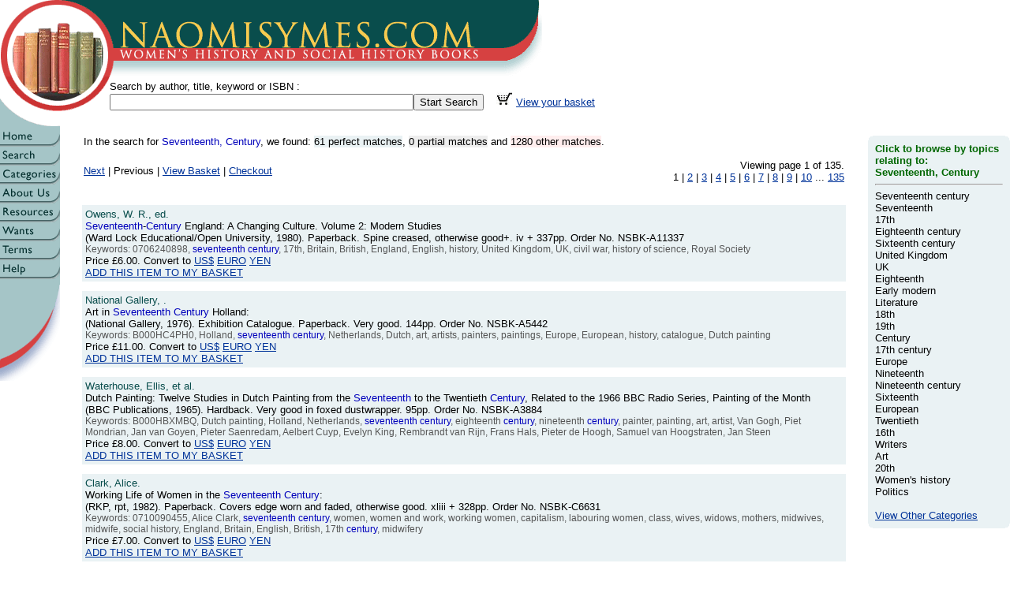

--- FILE ---
content_type: text/html; charset=ISO-8859-1
request_url: https://www.naomisymes.com/cgi/sdbf.pl?search=Seventeenth%2C%20Century&cid=0015AA96
body_size: 6276
content:
<!DOCTYPE html PUBLIC "-//W3C//DTD HTML 4.01 Transitional//EN">
<html>
	<head>
		<meta http-equiv="content-type" content="text/html;charset=iso-8859-1">
		<META HTTP-EQUIV="CACHE-CONTROL" CONTENT="NO-CACHE"> 		
		<META http-equiv="Expires" content="0">
		<title>Naomi Symes Books: Women's History and Social History Books</title>
		<link href="../css/global.css" rel="stylesheet" media="screen">

		<SCRIPT LANGUAGE="javascript"> <!--
		
function	showpicS()	{
}


function	showpic(_thepic, _wid, _hgt, _title)	{
	
	var	srcname = "../images/uppics/" + _thepic
	var	imgwid=_wid;

	winhgtadd = 50;
	bgc = "FFFFFF";
	txc = "000000";

	var	imghgt=_hgt + winhgtadd;
 
	var newwin = window.open("","Popupwindow","scrollbars=yes,toolbar=yes,menubar=yes,status=yes,location=no,resizable=yes,left=50,top=50,width="+ imgwid + ",height=" + imghgt);

	var	nd = newwin.document;
	nd.open();

	nd.writeln("<HTML>");
	nd.writeln("<head>");
	nd.writeln("<title>"+_title+"</title></head>");

	nd.writeln("<body bgcolor='#" + bgc + "' text='#" + txc + "' vlink='#" + txc + "' alink='#" + txc + "' marginheight=0 marginwidth=0 leftmargin=0 topmargin=0>");
	nd.writeln("<center>");
	nd.writeln("<img src='" + srcname + "'>");
	nd.writeln("<br><font face='arial'><a href='' onclick='window.close();'>Close this window</a></font><br>");
	nd.writeln("</center></body></HTML>");
	nd.close();

	newwin.focus();
}


function	newwinS()	{
}


function	newwin(_thehtml, _wid, _hgt, _title)	{
	
	var	imgwid=_wid;
	var	imghgt=_hgt;

	_title = "nsconvwin";

	var newwin = window.open( _thehtml,_title,"scrollbars=yes,toolbar=yes,menubar=yes,status=yes,location=yes,resizable=yes,left=50,top=50,width="+ imgwid + ",height=" + imghgt);
	newwin.focus();
}
		
// -->		
		</SCRIPT>
		<meta name="description" content="Out-of-print, antiquarian and in-print books in the field of social history and women's history. Our on-line mail order catalogue is updated regularly, and our automated ordering system is secure (SSL) for credit / debit card transactions.">
		<meta name="keywords" content="books, out-of-print, social, history, women's, literature, academic, popular, culture, studies, socialism">
	</head>

	<body marginheight="0" marginwidth="0" leftmargin="0" topmargin="0" bgcolor="white" link="#d64141" alink="#d64141" vlink="#d64141">
		<a name="top"></a>
		<table width="800" border="0" cellspacing="0" cellpadding="0">
			<tr>
				<td align="left" valign="top" width="687"><a href="https://www.naomisymes.com/cgi/nssp.pl?page=index.html&cid=0015AA96"><img src="../images/banner/nsbtop.gif" alt="" width="687" height="97" border="0"></a></td>
			</tr>
		</table>
		<table width="100%" border="0" cellspacing="0" cellpadding="0">
			<tr>
				<td width="139" height="65"><a href="https://www.naomisymes.com/cgi/nssp.pl?page=index.html&cid=0015AA96"><img src="../images/banner/nsallbot.gif" alt="" width="139" height="65" border="0"></a></td>
				<td>
					<form action="https://www.naomisymes.com/cgi/sdbf.pl" method="get" name="searchform">
						<div class="stitleText">Search by author, title, keyword or ISBN :<br>
						<span class="newclass"><input type="text" name="search" size="46"><input type="hidden" name="cid" value="0015AA96"><input type="submit" value="Start Search">&nbsp;&nbsp;&nbsp;&nbsp;<a href='https://www.naomisymes.com/cgi/sdbf.pl?bsk=shw&bkID=NONE&lst=0&cid=0015AA96'><img src='https://www.naomisymes.com/images/icons/seebsk.jpg' alt='View Basket' border='0' width='21' height='17'></a>&nbsp;<a href='https://www.naomisymes.com/cgi/sdbf.pl?bsk=shw&bkID=NONE&lst=0&cid=0015AA96'>View your basket</a></span></div>
					</form>
				</td>
			</tr>
		</table>
	
		<table width="100%" border="0" cellpadding="0" cellspacing="0">
			<tr>
					<td width="76" valign="top" align="left">
		<table border="0" cellpadding="0" cellspacing="0" width="76" height="131">
			<tr height="24">
				<td width="76" height="24"><a title="Return to home page" href="https://www.naomisymes.com/cgi/nssp.pl?page=index.html&cid=0015AA96"><img src="../images/buttons/main/home.gif" alt="Return to home page" height="24" width="76" border="0"></a></td>
			</tr>
			<tr height="24">
				<td width="76" height="24"><a title="Search" href="https://www.naomisymes.com/cgi/sdbf.pl?sd=0&cid=0015AA96"><img src="../images/buttons/main/search.gif" height="24" width="76" border="0" ></a></td>
			</tr>
			<tr height="24">
				<td width="76" height="24"><a title="Categories" href="https://www.naomisymes.com/cgi/nssp.pl?page=categories.html&cid=0015AA96"><img src="../images/buttons/main/categories.gif" height="24" width="76" border="0" ></a></td>
			</tr>
			<tr height="24">
				<td width="76" height="24"><a title="About Us" href="https://www.naomisymes.com/cgi/nssp.pl?page=about.html&cid=0015AA96"><img src="../images/buttons/main/about.gif" height="24" width="76" border="0" ></a></td>
			</tr>
			<tr height="24">
				<td width="76" height="24"><a title="Resources" href="https://www.naomisymes.com/cgi/nssp.pl?page=links.html&cid=0015AA96"><img src="../images/buttons/main/resource.gif" height="24" width="76" border="0" ></a></td>
			</tr>
			<tr height="24">
				<td width="76" height="24"><a title="Place a 'Wants'" href="https://www.naomisymes.com/cgi/nssp.pl?page=wants.html&cid=0015AA96"><img src="../images/buttons/main/wants.gif" height="24" width="76" border="0" ></a></td>
			</tr>
			<tr height="24">
				<td width="76" height="24"><a title="Terms and Conditions" href="https://www.naomisymes.com/cgi/nssp.pl?page=terms.html&cid=0015AA96"><img src="../images/buttons/main/terms.gif" height="24" width="76" border="0" ></a></td>
			</tr>
			<tr height="24">
				<td width="76" height="24"><a title="Help" href="https://www.naomisymes.com/cgi/nssp.pl?page=faq.html&cid=0015AA96"><img src="../images/buttons/main/help.gif" height="24" width="76" border="0" ></a></td>
			</tr>
			<tr height="24">
				<td width="76" height="24"><img src="../images/buttons/main/blank.gif" height="24" width="76" border="0"></td>
			</tr>
			<tr height="105">
				<td width="76" height="105"><img height="105" width="76" src="../images/banner/nsmbot.gif"></td>
			</tr>
		</table>
</td>
					<td align="left" valign="top">
						<div class='maintable'>
							<table width=100% border="0" cellpadding="0" cellspacing="10">
							<tr>
								<td>
									<table width="100%" border="0" cellspacing="0" cellpadding="0">
										<tr>
											<td align="left" width="20"></td>
											<td colspan="2" align="left" class="newclass">In the search for <font color="#0000BB">Seventeenth, Century</font>, we found: <span class='book-perfect'>61 perfect matches</span>, <span class='book-partial'>0 partial matches</span> and <span class='book-other'>1280 other matches</span>.<br>&nbsp;											
											</td>
											<td align="right" width="20"></td>
										</tr>
										<tr>
											<td align="left" width="20"></td>
											<td align="left" class="newclass">
												<a href='sdbf.pl?sd=10&s_wd=Seventeenth, Century&cid=0015AA96'>Next</a> | Previous | <a href='sdbf.pl?bsk=shw&bkID=NONE&lst=0&cid=0015AA96'>View Basket</a> | <a href='checkout.pl?pg=1&cid=0015AA96'>Checkout</a>								
											</td>
											<td align="right" class="newclass">
													Viewing page 1 of 135.<br>1 | <a href='sdbf.pl?sd=10&s_wd=Seventeenth, Century&cid=0015AA96'>2</a> | <a href='sdbf.pl?sd=20&s_wd=Seventeenth, Century&cid=0015AA96'>3</a> | <a href='sdbf.pl?sd=30&s_wd=Seventeenth, Century&cid=0015AA96'>4</a> | <a href='sdbf.pl?sd=40&s_wd=Seventeenth, Century&cid=0015AA96'>5</a> | <a href='sdbf.pl?sd=50&s_wd=Seventeenth, Century&cid=0015AA96'>6</a> | <a href='sdbf.pl?sd=60&s_wd=Seventeenth, Century&cid=0015AA96'>7</a> | <a href='sdbf.pl?sd=70&s_wd=Seventeenth, Century&cid=0015AA96'>8</a> | <a href='sdbf.pl?sd=80&s_wd=Seventeenth, Century&cid=0015AA96'>9</a> | <a href='sdbf.pl?sd=90&s_wd=Seventeenth, Century&cid=0015AA96'>10</a> ... <a href='sdbf.pl?sd=1340&s_wd=Seventeenth, Century&cid=0015AA96'>135</a>
											</td>
											<td align="right" width="20"></td>
										</tr>
									</table>
								</td>
							</tr>
							<tr>
								<td>
									<table width="100%" border="0" cellpadding="6" cellspacing="6">
										<tr>
											<td>
												
			<table width='100%' border='0' cellpadding='4' cellspacing='6'>
				<tr class='abooktable'>
			
					<td class='book-perfect'>
						<span class='book-author'>
							Owens, W. R., ed.<br>
						</span>
						<span class='book-title'>
							<font color='#0000BB'>Seventeenth</font>-<font color='#0000BB'>Century</font> England: A Changing Culture. Volume 2: Modern Studies
						</span>
						<br>
						<span class='book-desc'>
							(Ward Lock Educational/Open University, 1980).
							 Paperback. Spine creased, otherwise good+. iv + 337pp. Order No. NSBK-A11337
						</span>
						<br>
			
						<span class='book-kwd'>
							Keywords: 0706240898, <font color='#0000BB'>seventeenth</font> <font color='#0000BB'>century</font>, 17th, Britain, British, England, English, history, United Kingdom, UK, civil war, history of science, Royal Society
						</span><br>
							
						<span class='book-detail'> Price <!--PRICE-->&#163;6.00<!--/PRICE-->.
						Convert to 
						<a href='javascript:newwinS()' onclick='newwin("https://www.xe.net/ucc/convert.cgi?Amount=6.00&From=GBP&To=USD",600,400);'>US$</a> 
						<a href='javascript:newwinS()' onclick='newwin("https://www.xe.net/ucc/convert.cgi?Amount=6.00&From=GBP&To=EUR",600,400);'>EURO</a> 
						<a href='javascript:newwinS()' onclick='newwin("https://www.xe.net/ucc/convert.cgi?Amount=6.00&From=GBP&To=JPY",600,400);'>YEN</a> 
			
				 		<br><a href='sdbf.pl?bsk=add&bkID=NSBK-A11337&lst=0&cid=0015AA96'>ADD THIS ITEM TO MY BASKET</a>
				 		<br>
				 	
						</span>
					</td>
							
				</tr>
			</table>
		
			<table width='100%' border='0' cellpadding='4' cellspacing='6'>
				<tr class='abooktable'>
			
					<td class='book-perfect'>
						<span class='book-author'>
							National Gallery, .<br>
						</span>
						<span class='book-title'>
							Art in <font color='#0000BB'>Seventeenth</font> <font color='#0000BB'>Century</font> Holland: 
						</span>
						<br>
						<span class='book-desc'>
							(National Gallery, 1976).
							 Exhibition Catalogue. Paperback. Very good. 144pp. Order No. NSBK-A5442
						</span>
						<br>
			
						<span class='book-kwd'>
							Keywords: B000HC4PH0, Holland, <font color='#0000BB'>seventeenth</font> <font color='#0000BB'>century</font>, Netherlands, Dutch, art, artists, painters, paintings, Europe, European, history, catalogue, Dutch painting
						</span><br>
							
						<span class='book-detail'> Price <!--PRICE-->&#163;11.00<!--/PRICE-->.
						Convert to 
						<a href='javascript:newwinS()' onclick='newwin("https://www.xe.net/ucc/convert.cgi?Amount=11.00&From=GBP&To=USD",600,400);'>US$</a> 
						<a href='javascript:newwinS()' onclick='newwin("https://www.xe.net/ucc/convert.cgi?Amount=11.00&From=GBP&To=EUR",600,400);'>EURO</a> 
						<a href='javascript:newwinS()' onclick='newwin("https://www.xe.net/ucc/convert.cgi?Amount=11.00&From=GBP&To=JPY",600,400);'>YEN</a> 
			
				 		<br><a href='sdbf.pl?bsk=add&bkID=NSBK-A5442&lst=0&cid=0015AA96'>ADD THIS ITEM TO MY BASKET</a>
				 		<br>
				 	
						</span>
					</td>
							
				</tr>
			</table>
		
			<table width='100%' border='0' cellpadding='4' cellspacing='6'>
				<tr class='abooktable'>
			
					<td class='book-perfect'>
						<span class='book-author'>
							Waterhouse, Ellis, et al.<br>
						</span>
						<span class='book-title'>
							Dutch Painting: Twelve Studies in Dutch Painting from the <font color='#0000BB'>Seventeenth</font> to the Twentieth <font color='#0000BB'>Century</font>, Related to the 1966 BBC Radio Series, Painting of the Month
						</span>
						<br>
						<span class='book-desc'>
							(BBC Publications, 1965).
							 Hardback. Very good in foxed dustwrapper. 95pp. Order No. NSBK-A3884
						</span>
						<br>
			
						<span class='book-kwd'>
							Keywords: B000HBXMBQ, Dutch painting, Holland, Netherlands, <font color='#0000BB'>seventeenth</font> <font color='#0000BB'>century</font>, eighteenth <font color='#0000BB'>century</font>, nineteenth <font color='#0000BB'>century</font>, painter, painting, art, artist, Van Gogh, Piet Mondrian, Jan van Goyen, Pieter Saenredam, Aelbert Cuyp, Evelyn King, Rembrandt van Rijn, Frans Hals, Pieter de Hoogh, Samuel van Hoogstraten, Jan Steen
						</span><br>
							
						<span class='book-detail'> Price <!--PRICE-->&#163;8.00<!--/PRICE-->.
						Convert to 
						<a href='javascript:newwinS()' onclick='newwin("https://www.xe.net/ucc/convert.cgi?Amount=8.00&From=GBP&To=USD",600,400);'>US$</a> 
						<a href='javascript:newwinS()' onclick='newwin("https://www.xe.net/ucc/convert.cgi?Amount=8.00&From=GBP&To=EUR",600,400);'>EURO</a> 
						<a href='javascript:newwinS()' onclick='newwin("https://www.xe.net/ucc/convert.cgi?Amount=8.00&From=GBP&To=JPY",600,400);'>YEN</a> 
			
				 		<br><a href='sdbf.pl?bsk=add&bkID=NSBK-A3884&lst=0&cid=0015AA96'>ADD THIS ITEM TO MY BASKET</a>
				 		<br>
				 	
						</span>
					</td>
							
				</tr>
			</table>
		
			<table width='100%' border='0' cellpadding='4' cellspacing='6'>
				<tr class='abooktable'>
			
					<td class='book-perfect'>
						<span class='book-author'>
							Clark, Alice.<br>
						</span>
						<span class='book-title'>
							Working Life of Women in the <font color='#0000BB'>Seventeenth</font> <font color='#0000BB'>Century</font>: 
						</span>
						<br>
						<span class='book-desc'>
							(RKP, rpt, 1982).
							 Paperback. Covers edge worn and faded, otherwise good. xliii + 328pp. Order No. NSBK-C6631
						</span>
						<br>
			
						<span class='book-kwd'>
							Keywords: 0710090455, Alice Clark, <font color='#0000BB'>seventeenth</font> <font color='#0000BB'>century</font>, women, women and work, working women, capitalism, labouring women, class, wives, widows, mothers, midwives, midwife, social history, England, Britain, English, British, 17th <font color='#0000BB'>century</font>, midwifery
						</span><br>
							
						<span class='book-detail'> Price <!--PRICE-->&#163;7.00<!--/PRICE-->.
						Convert to 
						<a href='javascript:newwinS()' onclick='newwin("https://www.xe.net/ucc/convert.cgi?Amount=7.00&From=GBP&To=USD",600,400);'>US$</a> 
						<a href='javascript:newwinS()' onclick='newwin("https://www.xe.net/ucc/convert.cgi?Amount=7.00&From=GBP&To=EUR",600,400);'>EURO</a> 
						<a href='javascript:newwinS()' onclick='newwin("https://www.xe.net/ucc/convert.cgi?Amount=7.00&From=GBP&To=JPY",600,400);'>YEN</a> 
			
				 		<br><a href='sdbf.pl?bsk=add&bkID=NSBK-C6631&lst=0&cid=0015AA96'>ADD THIS ITEM TO MY BASKET</a>
				 		<br>
				 	
						</span>
					</td>
							
				</tr>
			</table>
		
			<table width='100%' border='0' cellpadding='4' cellspacing='6'>
				<tr class='abooktable'>
			
					<td class='book-perfect'>
						<span class='book-author'>
							Bliss, Robert M.<br>
						</span>
						<span class='book-title'>
							Revolution and Empire: English Politics and the American Colonies in the <font color='#0000BB'>Seventeenth</font> <font color='#0000BB'>Century</font>
						</span>
						<br>
						<span class='book-desc'>
							(MUP, 1990).
							 Hardback. Very good+ in dustwrapper. xi+ 300pp. Order No. NSBK-A13416
						</span>
						<br>
			
						<span class='book-kwd'>
							Keywords: 0719023831, Britain, British, England, English, history, United Kingdom, UK, US, USA, United States, United States of America, America, American, The States, <font color='#0000BB'>seventeenth</font>, 17th, politics, <font color='#0000BB'>century</font>, West Indian, colonies, colonialists, Empire, imperial
						</span><br>
							
						<span class='book-detail'> Price <!--PRICE-->&#163;52.00<!--/PRICE-->.
						Convert to 
						<a href='javascript:newwinS()' onclick='newwin("https://www.xe.net/ucc/convert.cgi?Amount=52.00&From=GBP&To=USD",600,400);'>US$</a> 
						<a href='javascript:newwinS()' onclick='newwin("https://www.xe.net/ucc/convert.cgi?Amount=52.00&From=GBP&To=EUR",600,400);'>EURO</a> 
						<a href='javascript:newwinS()' onclick='newwin("https://www.xe.net/ucc/convert.cgi?Amount=52.00&From=GBP&To=JPY",600,400);'>YEN</a> 
			
				 		<br><a href='sdbf.pl?bsk=add&bkID=NSBK-A13416&lst=0&cid=0015AA96'>ADD THIS ITEM TO MY BASKET</a>
				 		<br>
				 	
						</span>
					</td>
							
				</tr>
			</table>
		
			<table width='100%' border='0' cellpadding='4' cellspacing='6'>
				<tr class='abooktable'>
			
					<td class='book-perfect'>
						<span class='book-author'>
							Rahikainen, Marjatta.<br>
						</span>
						<span class='book-title'>
							Centuries of Child Labour: European Experience from the <font color='#0000BB'>Seventeenth</font> to the Twentieth <font color='#0000BB'>Century</font>
						</span>
						<br>
						<span class='book-desc'>
							(Ashgate, 2004).
							 Hardback. Fine. ix + 272pp. Order No. NSBK-A10255
						</span>
						<br>
			
						<span class='book-kwd'>
							Keywords: 0754604985, <font color='#0000BB'>seventeenth</font>, eighteenth, nineteenth, twentieth, 17th, 18th, 19th, 20th, European, Europe, child, children, labour, labor, work, peasants, factories, factory, Agricultural Revolution
						</span><br>
							
						<span class='book-detail'> Price <!--PRICE-->&#163;47.00<!--/PRICE-->.
						Convert to 
						<a href='javascript:newwinS()' onclick='newwin("https://www.xe.net/ucc/convert.cgi?Amount=47.00&From=GBP&To=USD",600,400);'>US$</a> 
						<a href='javascript:newwinS()' onclick='newwin("https://www.xe.net/ucc/convert.cgi?Amount=47.00&From=GBP&To=EUR",600,400);'>EURO</a> 
						<a href='javascript:newwinS()' onclick='newwin("https://www.xe.net/ucc/convert.cgi?Amount=47.00&From=GBP&To=JPY",600,400);'>YEN</a> 
			
				 		<br><a href='sdbf.pl?bsk=add&bkID=NSBK-A10255&lst=0&cid=0015AA96'>ADD THIS ITEM TO MY BASKET</a>
				 		<br>
				 	
						</span>
					</td>
							
				</tr>
			</table>
		
			<table width='100%' border='0' cellpadding='4' cellspacing='6'>
				<tr class='abooktable'>
			
					<td class='book-perfect'>
						<span class='book-author'>
							Brereton, Geoffrey.<br>
						</span>
						<span class='book-title'>
							French Comic Drama from the Sixteenth to the Eighteenth <font color='#0000BB'>Century</font>: 
						</span>
						<br>
						<span class='book-desc'>
							(Methuen, 1977).
							 Hardback. Ex library with usual library stamps and stickers, lacks fly leaf, otherwise good in slightly faded dustwrapper. x + 290pp. Order No. NSBK-A7244
						</span>
						<br>
			
						<span class='book-kwd'>
							Keywords: 0416782205, French, France, Europe, European, literature, comedy, comic, drama, entertainment, Renaissance, sixteenth, <font color='#0000BB'>seventeenth</font>, eighteenth <font color='#0000BB'>century</font>, dramatists, playwrights, stages, theatres, history, farce, romantic, burlesque, bourgeois
						</span><br>
							
						<span class='book-detail'> Price <!--PRICE-->&#163;12.00<!--/PRICE-->.
						Convert to 
						<a href='javascript:newwinS()' onclick='newwin("https://www.xe.net/ucc/convert.cgi?Amount=12.00&From=GBP&To=USD",600,400);'>US$</a> 
						<a href='javascript:newwinS()' onclick='newwin("https://www.xe.net/ucc/convert.cgi?Amount=12.00&From=GBP&To=EUR",600,400);'>EURO</a> 
						<a href='javascript:newwinS()' onclick='newwin("https://www.xe.net/ucc/convert.cgi?Amount=12.00&From=GBP&To=JPY",600,400);'>YEN</a> 
			
				 		<br><a href='sdbf.pl?bsk=add&bkID=NSBK-A7244&lst=0&cid=0015AA96'>ADD THIS ITEM TO MY BASKET</a>
				 		<br>
				 	
						</span>
					</td>
							
				</tr>
			</table>
		
			<table width='100%' border='0' cellpadding='4' cellspacing='6'>
				<tr class='abooktable'>
			
					<td class='book-perfect'>
						<span class='book-author'>
							Planche, J.R.<br>
						</span>
						<span class='book-title'>
							A History of British Costume: From Ancient Times to the Eighteenth <font color='#0000BB'>century</font>
						</span>
						<br>
						<span class='book-desc'>
							(Senate, 2001 (1834)).
							 Paperback. Very good. xx + 376pp. Order No. NSBK-J13428
						</span>
						<br>
			
						<span class='book-kwd'>
							Keywords: 1859585507, fashion, clothes, dress, costumes, Britain, British, England, English, history, United Kingdom, UK, eighteenth, <font color='#0000BB'>seventeenth</font>, sixteenth, fifteenth, fourteenth, <font color='#0000BB'>century</font>, medieval, mediaeval, 18th, 17th, 16th, 15th, Middle Ages
						</span><br>
							
						<span class='book-detail'> Price <!--PRICE-->&#163;10.00<!--/PRICE-->.
						Convert to 
						<a href='javascript:newwinS()' onclick='newwin("https://www.xe.net/ucc/convert.cgi?Amount=10.00&From=GBP&To=USD",600,400);'>US$</a> 
						<a href='javascript:newwinS()' onclick='newwin("https://www.xe.net/ucc/convert.cgi?Amount=10.00&From=GBP&To=EUR",600,400);'>EURO</a> 
						<a href='javascript:newwinS()' onclick='newwin("https://www.xe.net/ucc/convert.cgi?Amount=10.00&From=GBP&To=JPY",600,400);'>YEN</a> 
						
						<br>THIS BOOK IS IN YOUR BASKET (<a href='sdbf.pl?bsk=sub&bkID=NSBK-J13428&lst=0&cid=0015AA96'>Remove it</a>)
						<br>
				
						</span>
					</td>
							
				</tr>
			</table>
		
			<table width='100%' border='0' cellpadding='4' cellspacing='6'>
				<tr class='abooktable'>
			
					<td class='book-perfect'>
						<span class='book-author'>
							Garrett, John.<br>
						</span>
						<span class='book-title'>
							British Poetry Since the Sixteenth <font color='#0000BB'>Century</font>: A Student's Guide
						</span>
						<br>
						<span class='book-desc'>
							(Macmillan, 1986).
							 Paperback. Very good. vii + 248pp. Order No. NSBK-A12801
						</span>
						<br>
			
						<span class='book-kwd'>
							Keywords: 0333413717, poems, poets, poetry, literary, literature, Britain, British, England, English, history, United Kingdom, UK, sixteenth, <font color='#0000BB'>seventeenth</font>, eighteenth, nineteenth, 16th, 17th, 18th, 19th
						</span><br>
							
						<span class='book-detail'> Price <!--PRICE-->&#163;6.00<!--/PRICE-->.
						Convert to 
						<a href='javascript:newwinS()' onclick='newwin("https://www.xe.net/ucc/convert.cgi?Amount=6.00&From=GBP&To=USD",600,400);'>US$</a> 
						<a href='javascript:newwinS()' onclick='newwin("https://www.xe.net/ucc/convert.cgi?Amount=6.00&From=GBP&To=EUR",600,400);'>EURO</a> 
						<a href='javascript:newwinS()' onclick='newwin("https://www.xe.net/ucc/convert.cgi?Amount=6.00&From=GBP&To=JPY",600,400);'>YEN</a> 
			
				 		<br><a href='sdbf.pl?bsk=add&bkID=NSBK-A12801&lst=0&cid=0015AA96'>ADD THIS ITEM TO MY BASKET</a>
				 		<br>
				 	
						</span>
					</td>
							
				</tr>
			</table>
		
			<table width='100%' border='0' cellpadding='4' cellspacing='6'>
				<tr class='abooktable'>
			
					<td class='book-perfect'>
						<span class='book-author'>
							Barker-Benfield, G.J and Clinton, Catherine.<br>
						</span>
						<span class='book-title'>
							Portraits of American Women: From Settlement to the Civil War
						</span>
						<br>
						<span class='book-desc'>
							(St Martin's Press, 1991).
							 Paperback. Very good+. xii + 301pp. Order No. NSBK-C11928
						</span>
						<br>
			
						<span class='book-kwd'>
							Keywords: 0312024282, US, USA, United States, United States of America, America, American, The States, women's history, woman, women, women's studies, female, females, feminine, gender, settlement, Civil War, antebellum, colonial, slavery, slaves, Pochahontas, eighteenth <font color='#0000BB'>century</font>, <font color='#0000BB'>seventeenth</font> <font color='#0000BB'>century</font>, sixteenth <font color='#0000BB'>century</font>, nineteenth <font color='#0000BB'>century</font>, 17th, 16th, 19th
						</span><br>
							
						<span class='book-detail'> Price <!--PRICE-->&#163;7.00<!--/PRICE-->.
						Convert to 
						<a href='javascript:newwinS()' onclick='newwin("https://www.xe.net/ucc/convert.cgi?Amount=7.00&From=GBP&To=USD",600,400);'>US$</a> 
						<a href='javascript:newwinS()' onclick='newwin("https://www.xe.net/ucc/convert.cgi?Amount=7.00&From=GBP&To=EUR",600,400);'>EURO</a> 
						<a href='javascript:newwinS()' onclick='newwin("https://www.xe.net/ucc/convert.cgi?Amount=7.00&From=GBP&To=JPY",600,400);'>YEN</a> 
			
				 		<br><a href='sdbf.pl?bsk=add&bkID=NSBK-C11928&lst=0&cid=0015AA96'>ADD THIS ITEM TO MY BASKET</a>
				 		<br>
				 	
						</span>
					</td>
							
				</tr>
			</table>
		
											</td>
										</tr>
									</table>
								</td>
							</tr>
							<tr>
								<td>

									<table width="100%" border="0" cellspacing="0" cellpadding="0">
										<tr>
											<td align="left" width="20"></td>
											<td align="left" class="newclass">
												<!-- __IF__ __HASFOUNDMATCH__ -->
												<a href='sdbf.pl?sd=10&s_wd=Seventeenth, Century&cid=0015AA96'>Next</a> | Previous | <a href='sdbf.pl?bsk=shw&bkID=NONE&lst=0&cid=0015AA96'>View Basket</a> | <a href='checkout.pl?pg=1&cid=0015AA96'>Checkout</a> | <a href="#top">Top</a>
												<!-- __ENDIF__ -->
											</td>
											<td align="right"  class="newclass">
													Viewing page 1 of 135.<br>1 | <a href='sdbf.pl?sd=10&s_wd=Seventeenth, Century&cid=0015AA96'>2</a> | <a href='sdbf.pl?sd=20&s_wd=Seventeenth, Century&cid=0015AA96'>3</a> | <a href='sdbf.pl?sd=30&s_wd=Seventeenth, Century&cid=0015AA96'>4</a> | <a href='sdbf.pl?sd=40&s_wd=Seventeenth, Century&cid=0015AA96'>5</a> | <a href='sdbf.pl?sd=50&s_wd=Seventeenth, Century&cid=0015AA96'>6</a> | <a href='sdbf.pl?sd=60&s_wd=Seventeenth, Century&cid=0015AA96'>7</a> | <a href='sdbf.pl?sd=70&s_wd=Seventeenth, Century&cid=0015AA96'>8</a> | <a href='sdbf.pl?sd=80&s_wd=Seventeenth, Century&cid=0015AA96'>9</a> | <a href='sdbf.pl?sd=90&s_wd=Seventeenth, Century&cid=0015AA96'>10</a> ... <a href='sdbf.pl?sd=1340&s_wd=Seventeenth, Century&cid=0015AA96'>135</a>
											</td>
											<td align="right" width="20"></td>
										</tr>
									</table>
								</td>
							</tr>
							<tr>
									<td align="center"  class="newclass">
										<br>
										<br>To contact us, email: <a href="mailto:enquiries@naomisymes.com">enquiries@naomisymes.com</a>
									</td>
								</tr>
							</table>
						</div>
				</td>
				<td align="left" valign="top"><!-- AB -->
					<img src="../images/spacer.gif" alt="" width="1" height="10" border="0">
					<table width="180" border="0" cellspacing="0" cellpadding="0" class='mainbulk' bgcolor="#eaf2f4">
														<tr height="9">
															<td width="9" height="9"><img src="../images/snippet_box/tl_2_lt0blue.gif" alt="" height="9" width="9" border="0"></td>
															<td bgcolor="#eaf2f4" width="100%" height="9"><img src="../images/spacer.gif" alt="" width="1" height="9" border="0"></td>
															<td width="9" height="9"><img src="../images/snippet_box/tr_2_lt0blue.gif" alt="" width="9" height="9" border="0"></td>
														</tr>
														<tr>
															<td bgcolor="#eaf2f4" width="9"><img src="../images/spacer.gif" alt="" width="9" height="1" border="0"></td>
															<td class='snippet' bgcolor="#eaf2f4"><span class="faqhead">Click to browse by topics relating to:<br>
									Seventeenth, Century

									<hr>
								</span><span class="histcat">
									<span class='histcat'><a class='histcatlink' href='../cgi/sdbf.pl?search=Seventeenth century&cid=0015AA96'>Seventeenth century</a></span><br>
<span class='histcat'><a class='histcatlink' href='../cgi/sdbf.pl?search=Seventeenth&cid=0015AA96'>Seventeenth</a></span><br>
<span class='histcat'><a class='histcatlink' href='../cgi/sdbf.pl?search=17th&cid=0015AA96'>17th</a></span><br>
<span class='histcat'><a class='histcatlink' href='../cgi/sdbf.pl?search=Eighteenth century&cid=0015AA96'>Eighteenth century</a></span><br>
<span class='histcat'><a class='histcatlink' href='../cgi/sdbf.pl?search=Sixteenth century&cid=0015AA96'>Sixteenth century</a></span><br>
<span class='histcat'><a class='histcatlink' href='../cgi/sdbf.pl?search=United Kingdom&cid=0015AA96'>United Kingdom</a></span><br>
<span class='histcat'><a class='histcatlink' href='../cgi/sdbf.pl?search=UK&cid=0015AA96'>UK</a></span><br>
<span class='histcat'><a class='histcatlink' href='../cgi/sdbf.pl?search=Eighteenth&cid=0015AA96'>Eighteenth</a></span><br>
<span class='histcat'><a class='histcatlink' href='../cgi/sdbf.pl?search=Early modern&cid=0015AA96'>Early modern</a></span><br>
<span class='histcat'><a class='histcatlink' href='../cgi/sdbf.pl?search=Literature&cid=0015AA96'>Literature</a></span><br>
<span class='histcat'><a class='histcatlink' href='../cgi/sdbf.pl?search=18th&cid=0015AA96'>18th</a></span><br>
<span class='histcat'><a class='histcatlink' href='../cgi/sdbf.pl?search=19th&cid=0015AA96'>19th</a></span><br>
<span class='histcat'><a class='histcatlink' href='../cgi/sdbf.pl?search=Century&cid=0015AA96'>Century</a></span><br>
<span class='histcat'><a class='histcatlink' href='../cgi/sdbf.pl?search=17th century&cid=0015AA96'>17th century</a></span><br>
<span class='histcat'><a class='histcatlink' href='../cgi/sdbf.pl?search=Europe&cid=0015AA96'>Europe</a></span><br>
<span class='histcat'><a class='histcatlink' href='../cgi/sdbf.pl?search=Nineteenth&cid=0015AA96'>Nineteenth</a></span><br>
<span class='histcat'><a class='histcatlink' href='../cgi/sdbf.pl?search=Nineteenth century&cid=0015AA96'>Nineteenth century</a></span><br>
<span class='histcat'><a class='histcatlink' href='../cgi/sdbf.pl?search=Sixteenth&cid=0015AA96'>Sixteenth</a></span><br>
<span class='histcat'><a class='histcatlink' href='../cgi/sdbf.pl?search=European&cid=0015AA96'>European</a></span><br>
<span class='histcat'><a class='histcatlink' href='../cgi/sdbf.pl?search=Twentieth&cid=0015AA96'>Twentieth</a></span><br>
<span class='histcat'><a class='histcatlink' href='../cgi/sdbf.pl?search=16th&cid=0015AA96'>16th</a></span><br>
<span class='histcat'><a class='histcatlink' href='../cgi/sdbf.pl?search=Writers&cid=0015AA96'>Writers</a></span><br>
<span class='histcat'><a class='histcatlink' href='../cgi/sdbf.pl?search=Art&cid=0015AA96'>Art</a></span><br>
<span class='histcat'><a class='histcatlink' href='../cgi/sdbf.pl?search=20th&cid=0015AA96'>20th</a></span><br>
<span class='histcat'><a class='histcatlink' href='../cgi/sdbf.pl?search=Women%27s history&cid=0015AA96'>Women's history</a></span><br>
<span class='histcat'><a class='histcatlink' href='../cgi/sdbf.pl?search=Politics&cid=0015AA96'>Politics</a></span><br>

									<br>
								</span><span class="histcat"><a href="../cgi/nssp.pl?page=categories.html&cid=0015AA96">View Other Categories</a>
								</span>



															</td>
															<td bgcolor="#eaf2f4" width="9"><img src="../images/spacer.gif" alt="" width="9" height="1" border="0"></td>
														</tr>
														<tr height="9">
															<td width="9" height="9"><img src="../images/snippet_box/bl_2_lt0blue.gif" alt="" width="9" height="9" border="0"></td>
															<td bgcolor="#eaf2f4" height="9"><img src="../images/spacer.gif" alt="" width="1" height="9" border="0"></td>
															<td width="9" height="9"><img src="../images/snippet_box/br_2_lt0blue.gif" alt="" width="9" height="9" border="0"></td>
														</tr>
													</table>
				</td>
			</tr>
		</table>
	</body>
</html>
